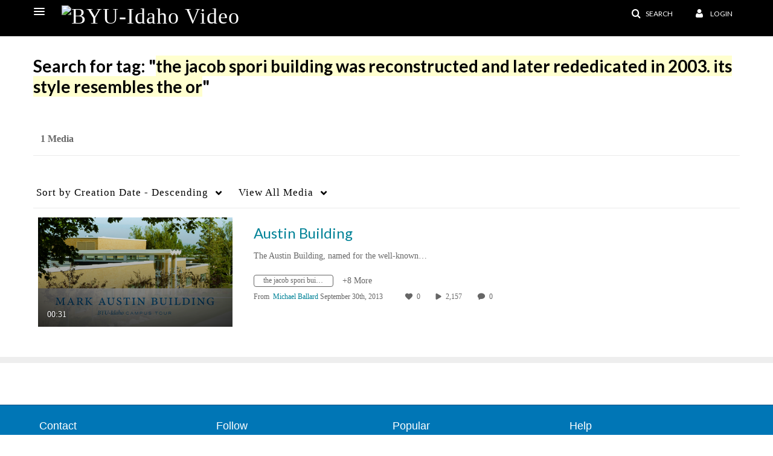

--- FILE ---
content_type: text/plain;charset=UTF-8
request_url: https://video.byui.edu/user/get-details?format=ajax&_=1769077010642
body_size: 475
content:
{"content":[{"target":"#userMobileMenuDisplayName, #userMenuDisplayName","action":"replace","content":"Login"}],"script":"$(\"body\").trigger(\"userDetailsPopulated\");;document.querySelector(\"meta[name=xsrf-ajax-nonce]\").setAttribute(\"content\", \"[base64]\");"}